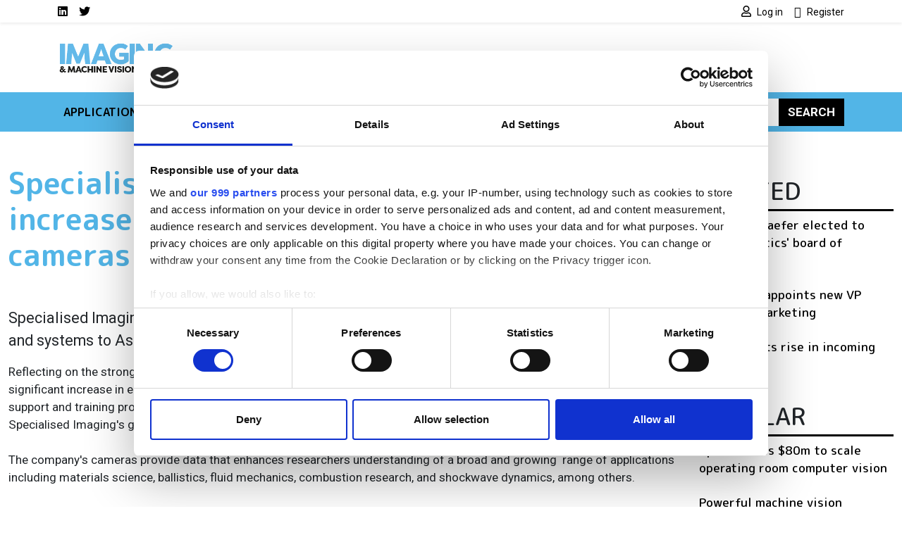

--- FILE ---
content_type: text/html; charset=UTF-8
request_url: https://www.imveurope.com/news/specialised-imaging-sees-increased-sales-high-speed-cameras-asia
body_size: 11655
content:
<!DOCTYPE html>
<html lang="en" dir="ltr">
  <head>
    <title>Specialised Imaging sees increased sales of high-speed cameras in Asia | Imaging and Machine Vision Europe</title>
    <meta charset="utf-8" />
<script type="text/javascript" id="Cookiebot" src="https://consent.cookiebot.com/uc.js" data-cbid="4f5ae8bb-16d0-4e49-836a-531692ac4d67" data-blockingmode="auto" data-framework="IAB"></script>
<script async src="https://www.googletagmanager.com/gtag/js?id=G-H062KXPH4G"></script>
<script>window.dataLayer = window.dataLayer || [];function gtag(){dataLayer.push(arguments)};gtag("js", new Date());gtag("set", "developer_id.dMDhkMT", true);gtag("consent", "default", {
        ad_personalization: "denied",
        ad_storage: "denied",
        ad_user_data: "denied",
        analytics_storage: "denied",
        functionality_storage: "denied",
        personalization_storage: "denied",
        security_storage: "granted",
        wait_for_update: 500,
    });
gtag("set", "url_passthrough", true);gtag("config", "G-H062KXPH4G", {"user_is_logged_in":false,"groups":"default","send_page_view":true,"page_placeholder":"PLACEHOLDER_page_location"});gtag("event", "custom", {"page_view_type":"Not sponsored"});</script>
<meta name="description" content="Specialised Imaging has recorded a 60 per cent increase in sales of its ultra high-speed cameras and systems to Asian customers over the last 12 months." />
<link rel="canonical" href="https://www.imveurope.com/news/specialised-imaging-sees-increased-sales-high-speed-cameras-asia" />
<meta name="Generator" content="Drupal 10 (https://www.drupal.org)" />
<meta name="MobileOptimized" content="width" />
<meta name="HandheldFriendly" content="true" />
<meta name="viewport" content="width=device-width, initial-scale=1, shrink-to-fit=no" />
<script type="application/ld+json">{
    "@context": "https://schema.org",
    "@graph": [
        {
            "@type": "Article",
            "@id": "https://www.imveurope.com/news/specialised-imaging-sees-increased-sales-high-speed-cameras-asia",
            "headline": "Specialised Imaging sees increased sales of high-speed cameras in Asia",
            "name": "Specialised Imaging sees increased sales of high-speed cameras in Asia | Imaging and Machine Vision Europe",
            "description": "Specialised Imaging has recorded a 60 per cent increase in sales of its ultra high-speed cameras and systems to Asian customers over the last 12 months.",
            "datePublished": "2009-05-28T00:00:00+0100",
            "dateModified": "2009-05-28T00:00:00+0100",
            "author": {
                "@type": "Organization",
                "@id": "https://www.imveurope.com",
                "name": "Imaging and Machine Vision Europe",
                "url": "https://www.imveurope.com"
            },
            "publisher": {
                "@type": "Organization",
                "@id": "https://www.imveurope.com",
                "name": "Imaging and Machine Vision Europe",
                "url": "https://www.imveurope.com"
            },
            "mainEntityOfPage": "https://www.imveurope.com/news/specialised-imaging-sees-increased-sales-high-speed-cameras-asia"
        }
    ]
}</script>
<meta http-equiv="x-ua-compatible" content="ie=edge" />
<script type='text/javascript'>
  var googletag = googletag || {};
  googletag.cmd = googletag.cmd || [];
  // Add a place to store the slot name variable.
  googletag.slots = googletag.slots || {};

  (function() {
    var useSSL = 'https:' == document.location.protocol;
    var src = (useSSL ? 'https:' : 'http:') +
      '//securepubads.g.doubleclick.net/tag/js/gpt.js';

    var gads = document.createElement('script');
    gads.async = true;
    gads.type = 'text/javascript';
    gads.src = src;
    var node = document.getElementsByTagName('script')[0];
    node.parentNode.insertBefore(gads, node);
    
  })();
</script>
<script type="text/javascript">
  googletag.cmd.push(function() {

  
  googletag.slots["imvfootbannerslot12"] = googletag.defineSlot("//54542013/IMVEFootBannerSlot12", [120, 120], "js-dfp-tag-imvfootbannerslot12")

    .addService(googletag.pubads())

  
  
  
      ;

  });

</script>
<script type="text/javascript">
  googletag.cmd.push(function() {

  
  googletag.slots["imvfootbannerslot11"] = googletag.defineSlot("//54542013/IMVEFootBannerSlot11", [120, 120], "js-dfp-tag-imvfootbannerslot11")

    .addService(googletag.pubads())

  
  
  
      ;

  });

</script>
<script type="text/javascript">
  googletag.cmd.push(function() {

  
  googletag.slots["imvfootbannerslot10"] = googletag.defineSlot("//54542013/IMVEFootBannerSlot10", [120, 120], "js-dfp-tag-imvfootbannerslot10")

    .addService(googletag.pubads())

  
  
  
      ;

  });

</script>
<script type="text/javascript">
  googletag.cmd.push(function() {

  
  googletag.slots["imvfootbannerslot9"] = googletag.defineSlot("//54542013/IMVEFootBannerSlot9", [120, 120], "js-dfp-tag-imvfootbannerslot9")

    .addService(googletag.pubads())

  
  
  
      ;

  });

</script>
<script type="text/javascript">
  googletag.cmd.push(function() {

  
  googletag.slots["imvfootbannerslot8"] = googletag.defineSlot("//54542013/IMVEFootBannerSlot8", [120, 120], "js-dfp-tag-imvfootbannerslot8")

    .addService(googletag.pubads())

  
  
  
      ;

  });

</script>
<script type="text/javascript">
  googletag.cmd.push(function() {

  
  googletag.slots["imvfootbannerslot7"] = googletag.defineSlot("//54542013/IMVEFootBannerSlot7", [120, 120], "js-dfp-tag-imvfootbannerslot7")

    .addService(googletag.pubads())

  
  
  
      ;

  });

</script>
<script type="text/javascript">
  googletag.cmd.push(function() {

  
  googletag.slots["imvfootbannerslot6"] = googletag.defineSlot("//54542013/IMVEFootBannerSlot6", [120, 120], "js-dfp-tag-imvfootbannerslot6")

    .addService(googletag.pubads())

  
  
  
      ;

  });

</script>
<script type="text/javascript">
  googletag.cmd.push(function() {

  
  googletag.slots["imvfootbannerslot5"] = googletag.defineSlot("//54542013/IMVEFootBannerSlot5", [120, 120], "js-dfp-tag-imvfootbannerslot5")

    .addService(googletag.pubads())

  
  
  
      ;

  });

</script>
<script type="text/javascript">
  googletag.cmd.push(function() {

  
  googletag.slots["imvfootbannerslot4"] = googletag.defineSlot("//54542013/IMVEFootBannerSlot4", [120, 120], "js-dfp-tag-imvfootbannerslot4")

    .addService(googletag.pubads())

  
  
  
      ;

  });

</script>
<script type="text/javascript">
  googletag.cmd.push(function() {

  
  googletag.slots["imvfootbannerslot3"] = googletag.defineSlot("//54542013/IMVEFootBannerSlot3", [120, 120], "js-dfp-tag-imvfootbannerslot3")

    .addService(googletag.pubads())

  
  
  
      ;

  });

</script>
<script type="text/javascript">
  googletag.cmd.push(function() {

  
  googletag.slots["imvfootbannerslot2"] = googletag.defineSlot("//54542013/IMVEFootBannerSlot2", [120, 120], "js-dfp-tag-imvfootbannerslot2")

    .addService(googletag.pubads())

  
  
  
      ;

  });

</script>
<script type="text/javascript">
  googletag.cmd.push(function() {

  
  googletag.slots["imvfootbanner"] = googletag.defineSlot("//54542013/IMVEFootBanner", [120, 120], "js-dfp-tag-imvfootbanner")

    .addService(googletag.pubads())

  
  
  
      ;

  });

</script>
<script type="text/javascript">
  googletag.cmd.push(function() {

        // Start by defining breakpoints for this ad.
      var mapping = googletag.sizeMapping()
              .addSize([728, 0], [300, 250])
              .addSize([0, 0], [300, 100])
            .build();
  
  googletag.slots["imvboxadslot2"] = googletag.defineSlot("//54542013/IMVEBoxAdslot2", [[300, 250], [300, 100]], "js-dfp-tag-imvboxadslot2")

    .addService(googletag.pubads())

  
  
  
        // Apply size mapping when there are breakpoints.
    .defineSizeMapping(mapping)
    ;

  });

</script>
<script type="text/javascript">
  googletag.cmd.push(function() {

        // Start by defining breakpoints for this ad.
      var mapping = googletag.sizeMapping()
              .addSize([728, 0], [300, 250])
              .addSize([0, 0], [300, 100])
            .build();
  
  googletag.slots["imvboxad"] = googletag.defineSlot("//54542013/IMVEBoxAd", [[300, 250], [300, 100]], "js-dfp-tag-imvboxad")

    .addService(googletag.pubads())

  
  
  
        // Apply size mapping when there are breakpoints.
    .defineSizeMapping(mapping)
    ;

  });

</script>
<script type="text/javascript">
  googletag.cmd.push(function() {

        // Start by defining breakpoints for this ad.
      var mapping = googletag.sizeMapping()
              .addSize([752, 0], [728, 90])
              .addSize([0, 0], [300, 100])
            .build();
  
  googletag.slots["imvleaderboard"] = googletag.defineSlot("//54542013/IMVELeaderboard", [[728, 90], [300, 100]], "js-dfp-tag-imvleaderboard")

    .addService(googletag.pubads())

  
  
  
        // Apply size mapping when there are breakpoints.
    .defineSizeMapping(mapping)
    ;

  });

</script>
<script type="text/javascript">
googletag.cmd.push(function() {

      googletag.pubads().enableAsyncRendering();
        googletag.pubads().enableSingleRequest();
        googletag.pubads().collapseEmptyDivs();
          googletag.pubads().setTargeting('lse-verticals', ['Business']);
      googletag.pubads().setTargeting('nid', ['99200']);
      googletag.pubads().setTargeting('lse-topics', ['Business']);
      googletag.pubads().setTargeting('topics', ['Business']);
  
  googletag.enableServices();
});

</script>
<link rel="icon" href="/themes/custom/bootstrap_sass_lse/images/faviconIMVE.ico" type="image/vnd.microsoft.icon" />

    <link href="https://fonts.googleapis.com/css2?family=Roboto:ital,wght@0,400;0,500;0,700;1,400;1,500;1,700&family=M PLUS Rounded 1c:ital,wght@0,400;0,500;0,700;1,400;1,500;1,700&display=swap" rel="stylesheet">
    <link rel="stylesheet" media="all" href="/sites/default/files/css/css_po0T8HyU2Jfniknlih2_IxOA114Mdu1NFtAJ3lFJ7io.css?delta=0&amp;language=en&amp;theme=bootstrap_sass_lse&amp;include=eJxli2sOwyAMgy_ExpFQKIGiAa5I2o7bb6u0h9Y_lu3P9oCKdlqcp94zLMWY78b_1xFNaWdB5TOsLEKJxZWcZj3zhvD7EpLnVNimAk_lIjpKbslMwC2zh9qPMzGq-z5DxxKwN7QZG3f7zqbQwKouZJleYFg0nlCMDFGu1pOw2TLvYg-9VoS18AONUmWa" />
<link rel="stylesheet" media="all" href="/sites/default/files/css/css_6bGf2dZkJMwXRre-cEsoSYJoz-KdCM_aoc99eeJyPzE.css?delta=1&amp;language=en&amp;theme=bootstrap_sass_lse&amp;include=eJxli2sOwyAMgy_ExpFQKIGiAa5I2o7bb6u0h9Y_lu3P9oCKdlqcp94zLMWY78b_1xFNaWdB5TOsLEKJxZWcZj3zhvD7EpLnVNimAk_lIjpKbslMwC2zh9qPMzGq-z5DxxKwN7QZG3f7zqbQwKouZJleYFg0nlCMDFGu1pOw2TLvYg-9VoS18AONUmWa" />
<link rel="stylesheet" media="all" href="//use.fontawesome.com/releases/v5.13.0/css/all.css" />
<link rel="stylesheet" media="all" href="/sites/default/files/css/css_Pzzi1BW7gnHZGqdxX4AOYVChEUyPyY9CgWRe1BcOIG8.css?delta=3&amp;language=en&amp;theme=bootstrap_sass_lse&amp;include=eJxli2sOwyAMgy_ExpFQKIGiAa5I2o7bb6u0h9Y_lu3P9oCKdlqcp94zLMWY78b_1xFNaWdB5TOsLEKJxZWcZj3zhvD7EpLnVNimAk_lIjpKbslMwC2zh9qPMzGq-z5DxxKwN7QZG3f7zqbQwKouZJleYFg0nlCMDFGu1pOw2TLvYg-9VoS18AONUmWa" />

    
    <script type="text/javascript" data-cookieconsent="marketing">
      function handleCookiebotAccept() {
        if (
          Cookiebot.consent.marketing &&
          Cookiebot.consent.statistics &&
          Cookiebot.consent.preferences
        ) {
          var scriptElement = document.querySelector("script[type='text/plain']");
          if (scriptElement) {
            // Redirect if there are scripts with text/plain type.
            location.reload();
          }
        }
      }
      window.addEventListener('CookiebotOnAccept', handleCookiebotAccept, false);
    </script>
  </head>
  <body class="layout-one-sidebar layout-sidebar-first page-node-99200 path-node node--type-article">
    <a href="#main-content" class="visually-hidden-focusable">
      Skip to main content
    </a>
    
      <div class="dialog-off-canvas-main-canvas" data-off-canvas-main-canvas>
    <style>
    .navbar {
        --bs-navbar-brand-color: var(--bs-bg-brand-imv-cyan);
      }
    .navbar-nav {
        --bs-nav-link-color: var(--bs-navbar-color);
      }
    :root {
        --bs-secondary: var(--bs-bg-brand-imv-cyan);
      }
  </style>
<div id="page-wrapper">
  <div id="page">
    <header id="header" class="header" role="banner" aria-label="Site header">
      
                  <nav class="navbar navbar-light shadow-sm py-0" id="navbar-top">
                                                                                        
            <div class="container header-top-navbars d-block">
              <div class="row justify-content-between">
                <div class="col-6 d-lg-none">
                  <a href="/" title="Home" rel="home" class="d-flex h-100 justify-content-start align-items-center">
                    <img src="/themes/custom/bootstrap_sass_lse/images/imveurope-logo.png" alt="Home" class="brand-header-top" />
                  </a>
                </div>
                <div class="col-6 col-lg-12">
                  <div class="row">
                    <div class="col-12 col-lg-6">
                        
<nav role="navigation" aria-labelledby="block-socialmedialinksimve-menu" id="block-socialmedialinksimve" class="block block-menu navigation menu--social-media-links-imve me-auto">
            
  <h2 class="visually-hidden" id="block-socialmedialinksimve-menu">Social media links IMVE</h2>
  

        

          <ul class="clearfix justify-content-end justify-content-lg-start nav">
                  <li class="nav-item">
                <a href="https://uk.linkedin.com/showcase/imaging-and-machine-vision-europe/" class="nav-link  fab fa-linkedin nav-link-https--uklinkedincom-showcase-imaging-and-machine-vision-europe- nav-link--secondary ps-0"><span class="visually-hidden">LinkedIn</span></a>
              </li>
                <li class="nav-item">
                <a href="https://twitter.com/imveurope" class="nav-link  fab fa-twitter nav-link-https--twittercom-imveurope nav-link--secondary ps-0"><span class="visually-hidden">Twitter</span></a>
              </li>
      </ul>
    


  </nav>


                    </div>
                    <div class="col-12 col-lg-6">
                        
<nav role="navigation" aria-labelledby="block-usermenu-menu" id="block-usermenu" class="block block-menu navigation menu--account me-auto">
            
  <h2 class="visually-hidden" id="block-usermenu-menu"></h2>
  

        
            <ul class="clearfix nav justify-content-end">

          <li class="nav-item">
        
        
                          
                <a href="https://www.imveurope.com/user/login?destination=/news/specialised-imaging-sees-increased-sales-high-speed-cameras-asia" class="nav-link ps-0 fa fa-user" rel="nofollow">          <span class="ms-1 fw-normal small font-family-primary">Log in</span>
        </a>
              </li>
          <li class="nav-item">
        
        
                          
                <a href="https://www.imveurope.com/user/register?destination=/news/specialised-imaging-sees-increased-sales-high-speed-cameras-asia" class="nav-link ps-0 fa fa-user-plus" rel="nofollow">          <span class="ms-1 fw-normal small font-family-primary">Register</span>
        </a>
              </li>
    
  </ul>
  


  </nav>


                    </div>
                  </div>
                </div>
              </div>
            </div>

          </nav>
        
                  <div class="container-lg navbar-header d-lg-block py-4">
            <div class="row">

                              <div class="col-2 logo d-none d-lg-block">
                  <a href="/" title="Home" rel="home">
                    <img src="/themes/custom/bootstrap_sass_lse/images/imveurope-logo.png" alt="Home" class="img-fluid d-inline-block align-top" />
                  </a>
                </div>
             
                              <div class="d-flex flex-column justify-content-center  col-12 col-lg-10">
                    <div id="block-dfptagimvleaderboard" class="block block-dfp block-dfp-ad72f0bc5e-d82b-4b8a-8c5d-bcd0e59e2875 text-center">
  
    
      <div class="content">
      <div id="js-dfp-tag-imvleaderboard">
        <script type="text/javascript">
            googletag.cmd.push(function() {
                googletag.display('js-dfp-tag-imvleaderboard');
            });
    
    </script>
</div>

    </div>
  </div>


                </div>
                          </div>
          </div>
        
        <nav class="navbar navbar-expand-lg bg-brand-imv-cyan navbar-light mb-4" id="navbar-main" data-toggle="affix">
          <div class="container justify-content-between">
            <button id="navbar-toggler" class="navbar-toggler ms-auto" type="button" data-fft-bs-dropdownonhover-visibility-tester data-bs-toggle="collapse" data-bs-target="#navbar-main-collapse" aria-controls="navbar-main-collapse" aria-expanded="false" aria-label="Toggle navigation">
              <span class="navbar-toggler-icon"></span>
            </button>

            <div class="collapse navbar-collapse justify-content-between" id="navbar-main-collapse">
                <div id="block-domainmenusactivedomainmenu" class="block block-domain-menus block-domain-menus-active-domain-menu-block">
  
    
      <div class="content">
      
      
            <ul class="clearfix nav navbar-nav">
    
          
      <li class="nav-item dropdown menu-item--expanded">
        
                  <span class="nav-link dropdown-toggle nav-link-" data-lse-hover="dropdown" aria-expanded="false" aria-haspopup="true">Applications</span>
                
                                                                                                            <ul  class="dropdown-menu bg-brand-imv-cyan"">
    
          
      <li class="nav-item">
        
                  <a href="https://www.imveurope.com/3d" class="nav-link nav-link-https--wwwimveuropecom-3d" data-drupal-link-system-path="node/86503">3D</a>
              </li>
          
      <li class="nav-item">
        
                  <a href="https://www.imveurope.com/ai-deep-learning" class="nav-link nav-link-https--wwwimveuropecom-ai-deep-learning" data-drupal-link-system-path="node/86506">AI/ Deep learning</a>
              </li>
          
      <li class="nav-item">
        
                  <a href="https://www.imveurope.com/embedded" class="nav-link nav-link-https--wwwimveuropecom-embedded" data-drupal-link-system-path="node/86504">Embedded</a>
              </li>
          
      <li class="nav-item">
        
                  <a href="https://www.imveurope.com/hyperspectral" class="nav-link nav-link-https--wwwimveuropecom-hyperspectral" data-drupal-link-system-path="node/86508">Hyperspectral</a>
              </li>
          
      <li class="nav-item">
        
                  <a href="https://www.imveurope.com/robotics" class="nav-link nav-link-https--wwwimveuropecom-robotics" data-drupal-link-system-path="node/86505">Robotics</a>
              </li>
          
      <li class="nav-item">
        
                  <a href="https://www.imveurope.com/thermal-infrared" class="nav-link nav-link-https--wwwimveuropecom-thermal-infrared" data-drupal-link-system-path="node/86507">Thermal &amp; Infrared</a>
              </li>
    
      </ul>
  
              </li>
          
      <li class="nav-item dropdown menu-item--expanded">
        
                  <span class="nav-link dropdown-toggle nav-link-" data-lse-hover="dropdown" aria-expanded="false" aria-haspopup="true">Components</span>
                
                                                                                                                          <ul  class="dropdown-menu bg-brand-imv-cyan"">
    
          
      <li class="nav-item">
        
                  <a href="https://www.imveurope.com/cabling" class="nav-link nav-link-https--wwwimveuropecom-cabling" data-drupal-link-system-path="node/86498">Cabling</a>
              </li>
          
      <li class="nav-item">
        
                  <a href="https://www.imveurope.com/cameras" class="nav-link nav-link-https--wwwimveuropecom-cameras" data-drupal-link-system-path="node/86496">Cameras</a>
              </li>
          
      <li class="nav-item">
        
                  <a href="https://www.imveurope.com/illumination" class="nav-link nav-link-https--wwwimveuropecom-illumination" data-drupal-link-system-path="node/86500">Illumination</a>
              </li>
          
      <li class="nav-item">
        
                  <a href="https://www.imveurope.com/image-processing" class="nav-link nav-link-https--wwwimveuropecom-image-processing" data-drupal-link-system-path="node/86501">Image processing</a>
              </li>
          
      <li class="nav-item">
        
                  <a href="https://www.imveurope.com/optics" class="nav-link nav-link-https--wwwimveuropecom-optics" data-drupal-link-system-path="node/86497">Optics</a>
              </li>
          
      <li class="nav-item">
        
                  <a href="https://www.imveurope.com/sensors" class="nav-link nav-link-https--wwwimveuropecom-sensors" data-drupal-link-system-path="node/86502">Sensors</a>
              </li>
          
      <li class="nav-item">
        
                  <a href="https://www.imveurope.com/software" class="nav-link nav-link-https--wwwimveuropecom-software" data-drupal-link-system-path="node/86499">Software</a>
              </li>
    
      </ul>
  
              </li>
          
      <li class="nav-item dropdown menu-item--expanded">
        
                  <span class="nav-link dropdown-toggle nav-link-" data-lse-hover="dropdown" aria-expanded="false" aria-haspopup="true">Industries</span>
                
                                                                                                                          <ul  class="dropdown-menu bg-brand-imv-cyan"">
    
          
      <li class="nav-item">
        
                  <a href="https://www.imveurope.com/agriculture-food" class="nav-link nav-link-https--wwwimveuropecom-agriculture-food" data-drupal-link-system-path="node/86512">Agriculture &amp; Food</a>
              </li>
          
      <li class="nav-item">
        
                  <a href="https://www.imveurope.com/life-sciences" class="nav-link nav-link-https--wwwimveuropecom-life-sciences" data-drupal-link-system-path="node/86514">Life Sciences</a>
              </li>
          
      <li class="nav-item">
        
                  <a href="https://www.imveurope.com/logistics" class="nav-link nav-link-https--wwwimveuropecom-logistics" data-drupal-link-system-path="node/86511">Logistics</a>
              </li>
          
      <li class="nav-item">
        
                  <a href="https://www.imveurope.com/manufacturing" class="nav-link nav-link-https--wwwimveuropecom-manufacturing" data-drupal-link-system-path="node/86509">Manufacturing</a>
              </li>
          
      <li class="nav-item">
        
                  <a href="https://www.imveurope.com/security-defence" class="nav-link nav-link-https--wwwimveuropecom-security-defence" data-drupal-link-system-path="node/86515">Security &amp; Defence</a>
              </li>
          
      <li class="nav-item">
        
                  <a href="https://www.imveurope.com/sports-entertainment" class="nav-link nav-link-https--wwwimveuropecom-sports-entertainment" data-drupal-link-system-path="node/86513">Sports &amp; Entertainment</a>
              </li>
          
      <li class="nav-item">
        
                  <a href="https://www.imveurope.com/traffic-transport" class="nav-link nav-link-https--wwwimveuropecom-traffic-transport" data-drupal-link-system-path="node/86510">Traffic &amp; Transport</a>
              </li>
    
      </ul>
  
              </li>
          
      <li class="nav-item">
        
                  <a href="/visionaries" class="nav-link nav-link--visionaries" data-drupal-link-system-path="node/109606">Visionaries</a>
              </li>
          
      <li class="nav-item dropdown menu-item--expanded">
        
                  <span class="nav-link dropdown-toggle nav-link-" data-lse-hover="dropdown" aria-expanded="false" aria-haspopup="true">Resources</span>
                
                                                                                              <ul  class="dropdown-menu bg-brand-imv-cyan"">
    
          
      <li class="nav-item">
        
                  <a href="https://www.imveurope.com/suppliers" class="nav-link nav-link-https--wwwimveuropecom-suppliers" data-drupal-link-system-path="node/86520">Buyers&#039; Guide / Suppliers</a>
              </li>
          
      <li class="nav-item">
        
                  <a href="https://www.imveurope.com/events" class="nav-link nav-link-https--wwwimveuropecom-events" data-drupal-link-system-path="node/86521">Events</a>
              </li>
          
      <li class="nav-item">
        
                  <a href="/products" class="nav-link nav-link--products" data-drupal-link-system-path="node/106939">Products</a>
              </li>
          
      <li class="nav-item">
        
                  <a href="https://www.imveurope.com/webcasts" class="nav-link nav-link-https--wwwimveuropecom-webcasts" data-drupal-link-system-path="node/86518">Webcasts</a>
              </li>
          
      <li class="nav-item">
        
                  <a href="https://www.imveurope.com/white-papers" class="nav-link nav-link-https--wwwimveuropecom-white-papers" data-drupal-link-system-path="node/86517">White papers</a>
              </li>
    
      </ul>
  
              </li>
    
      </ul>
  


    </div>
  </div>


              <form class="search-block-form d-flex search-form form-row" data-drupal-selector="search-block-form" action="/search/node" method="get" id="search-block-form" accept-charset="UTF-8">
  <input title="Enter the terms you wish to search for." data-drupal-selector="edit-keys" class="my-2 me-0 my-sm-0 border-0 form-search form-control" placeholder="Search" type="search" id="edit-keys" name="keys" value="" size="15" maxlength="128" />
<button data-drupal-selector="edit-submit" class="my-2 my-sm-0 text-white text-uppercase fw-bold btn-primary btn-search button js-form-submit form-submit btn" type="submit" id="edit-submit" value="Search">Search</button>

</form>

            </div>
          </div>
        </nav>

          </header>
          <div class="highlighted">
        <aside class="container-fluid container-xxl section clearfix" role="complementary">
            <div data-drupal-messages-fallback class="hidden"></div>


        </aside>
      </div>
                    <div id="main-wrapper" class="layout-main-wrapper clearfix">
              <div id="main" class="container-fluid container-xxl">
          <div class="row row-offcanvas row-offcanvas-left clearfix">
            <main class="main-content order-first col-12 col-md" id="content" role="main">
              <section class="section">
                <a href="#main-content" id="main-content" tabindex="-1"></a>
                  <div id="block-bootstrap-sass-lse-content" class="block block-system block-system-main-block">
  
    
      <div class="content">
      

<article class="third-ad node node--type-article node--view-mode-full-optics clearfix">
  <header>
    
        
      </header>
  <div class="node__content clearfix">
      <div class="layout layout--onecol">
    <div  class="layout__region layout__region--content">
      <div class="block block-layout-builder block-field-blocknodearticletitle">
  
      
      <div class="content">
      <h1 class="title text-secondary mt-4 mb-5"><span class="field field--name-title field--type-string field--label-hidden">Specialised Imaging sees increased sales of high-speed cameras in Asia</span>
</h1>
    </div>
  </div>
<div class="block block-layout-builder block-field-blocknodearticlebody">
  
    
      <div class="content">
      
<div class="field field--name-body field--type-text-with-summary field--label-hidden img-fluid-children field__item">
          
          <p>Specialised Imaging has&nbsp;recorded a 60 per cent&nbsp;increase in sales of its ultra high-speed cameras and systems to Asian customers over the last 12 months.</p>
                <p>Reflecting on the strong business growth, Wai Chan, managing director, commented: 'Over the last few years we have seen a significant increase in enquiries from Asian researchers in the government and academic sectors in particular.&nbsp;Backed by the support and training provided by our knowledgable local distributors&nbsp; the Asia/Pacific region today accounts for 25 per cent&nbsp;of Specialised Imaging's global sales.'<br><br>The company's cameras provide data that enhances researchers understanding of a broad and growing&nbsp; range of applications including materials science, ballistics, fluid mechanics, combustion research, and shockwave dynamics, among others.</p>
            </div>

    </div>
  </div>
<div class="block block-layout-builder block-extra-field-blocknodearticlelinks">
  
    
      <div class="content">
      


    </div>
  </div>
<div class="block block-layout-builder block-field-blocknodearticlefield-topics col-md-8 mt-5 p-3 bg-secondary">
  
      <h2>Topics</h2>
    
      <div class="content">
      

<div class="field field--name-field-topics field--type-entity-reference field--label-hidden field__items">
  <h3 class="h5">Read more about:</h3>
          <a href="/topic/business-0" hreflang="en">Business</a>      </h3>
</div>

    </div>
  </div>

    </div>
  </div>

  </div>
</article>

    </div>
  </div>
<div class="views-element-container block block-views block-views-blocklistings-block-stickies" id="block-views-block-listings-block-stickies">
  
      <h2>Editor&#039;s picks</h2>
    
      <div class="content">
      <div><div class="view view-listings view-id-listings view-display-id-block_stickies js-view-dom-id-0de3fdb47a4344a9c0538a8c1783d6e07762c58043c60008967b5d8480c6057d">
  
    
      
      <div class="view-content row">
              <div class="views-row">
    




<div class="position-relative">
  
  

      <a class="jumbotron-link-wrapper" href="/article/seetrue-ai-gains-european-certification-automated-baggage-screening">
  
  <div class="bg-light rounded-3 position-relative overflow-hidden d-flex flex-column flex-sm-row jumbotron node node--type-article node--sticky node--view-mode-jumbotron clearfix">
          <div class="jumbotron-image position-relative img-sm-fill-parent-children d-block col-12 col-sm-4">
        
            <div class="field field--name-field-media-image field--type-entity-reference field--label-hidden field__item"><div>
  
  
            <div class="field field--name-field-media-image field--type-image field--label-hidden field__item">  <img loading="lazy" src="/sites/default/files/styles/jumbotron/public/2026-01/airport-security-officer-checking-package-passenger.jpg?h=f2fcf546&amp;itok=GVXBxUcz" width="864" height="864" alt="Airport baggage security" class="image-style-jumbotron" />


</div>
      
</div>
</div>
      
              </div>
    
    <div class="jumbotron-content p-2 px-lg-5 py-lg-5 pt-lg-4 position-relative col-12 col-sm-8">
      <div class="container-fluid">
        <h2 class="jumbotron__title fw-bold mb-4"><span class="field field--name-title field--type-string field--label-hidden">SeeTrue AI gains European certification for automated baggage screening</span>
</h2>

                  <div class="jumbotron__body fs-4 mb-4">
            
<div class="field field--name-body field--type-text-with-summary field--label-hidden img-fluid-children field__item">
      Certification could enable SeeTrue’s automated CT-based prohibited item detection system to be installed in EU airports
  </div>

          </div>
        
              </div>
    </div>

      </div>

      </a>
  
</div>

  </div>

    </div>
  
          </div>
</div>

    </div>
  </div>


              </section>
            </main>
                          <div class="sidebar_first sidebar" id="sidebar_first">
                <aside class="section" role="complementary">
                    <div id="block-dfptagimvboxad" class="block block-dfp block-dfp-adc80af849-8f81-4b61-8531-0b2f9d6ce7dd text-center">
  
    
      <div class="content">
      <div id="js-dfp-tag-imvboxad">
        <script type="text/javascript">
            googletag.cmd.push(function() {
                googletag.display('js-dfp-tag-imvboxad');
            });
    
    </script>
</div>

    </div>
  </div>
<div id="block-dfptagimvboxadslot2" class="block block-dfp block-dfp-adf9b153b0-2216-4c47-83e1-d24975e3ef56 text-center">
  
    
      <div class="content">
      <div id="js-dfp-tag-imvboxadslot2">
        <script type="text/javascript">
            googletag.cmd.push(function() {
                googletag.display('js-dfp-tag-imvboxadslot2');
            });
    
    </script>
</div>

    </div>
  </div>
<div class="views-element-container block block-views block-views-blocksimilar-by-terms-block-1" id="block-views-block-similar-by-terms-block-1">
  
      <h2>Related</h2>
    
      <div class="content">
      <div><div class="view view-similar-by-terms view-id-similar_by_terms view-display-id-block_1 js-view-dom-id-002a8ae8971eba91fe83fa96551e34e0337da06369a65ffffcb4b8ce3b12dd63">
  
    
      
      <div class="view-content row">
                    <div class="views-row mb-4">
    <div class="views-field views-field-title"><span class="field-content"><a href="https://www.imveurope.com/news/dr-john-schaefer-elected-edmund-optics-board-directors" hreflang="en">Dr John Schaefer elected to Edmund Optics&#039; board of directors</a></span></div>
  </div>
              <div class="views-row mb-4">
    <div class="views-field views-field-title"><span class="field-content"><a href="https://www.imveurope.com/news/ppt-vision-appoints-new-vp-sales-and-marketing" hreflang="en">PPT Vision appoints new VP sales and marketing</a></span></div>
  </div>
        <div class="views-row">
    <div class="views-field views-field-title"><span class="field-content"><a href="https://www.imveurope.com/news/viscom-posts-rise-incoming-orders" hreflang="en">Viscom posts rise in incoming orders</a></span></div>
  </div>

    </div>
  
          </div>
</div>

    </div>
  </div>
<div class="views-element-container block block-views block-views-blocksimilar-by-terms-block-2" id="block-views-block-similar-by-terms-block-2">
  
      <h2>Popular</h2>
    
      <div class="content">
      <div><div class="view view-similar-by-terms view-id-similar_by_terms view-display-id-block_2 js-view-dom-id-cc3db846949ce17641d49e35c46c2dc0a88c0ca4d7dfa092035e7fe2e99128b6">
  
    
      
      <div class="view-content row">
                    <div class="views-row mb-4">
    <div class="views-field views-field-title"><span class="field-content"><a href="/article/apella-raises-80m-scale-operating-room-computer-vision" hreflang="en">Apella raises $80m to scale operating room computer vision</a></span></div>
  </div>
              <div class="views-row mb-4">
    <div class="views-field views-field-title"><span class="field-content"><a href="/article/powerful-machine-vision-systems-can-give-battery-manufacturing-boost" hreflang="en">Powerful machine vision systems can give battery manufacturing a boost</a></span></div>
  </div>
        <div class="views-row">
    <div class="views-field views-field-title"><span class="field-content"><a href="/article/caterpillar-applies-machine-vision-build-autonomous-construction-sites" hreflang="en">Caterpillar applies machine vision to build autonomous construction sites</a></span></div>
  </div>

    </div>
  
          </div>
</div>

    </div>
  </div>
<div class="views-element-container block block-views block-views-blocklatest-webcast-block-1" id="block-bootstrap-sass-lse-views-block-latest-webcast-block-1">
  
      <h2>Latest webcasts</h2>
    
      <div class="content">
      <div><div class="view view-latest-webcast view-id-latest_webcast view-display-id-block_1 js-view-dom-id-f18ff9d273c0fc36d996761266f71acb0902b8d807a830624c178c2c31420de5">
  
    
      
      <div class="view-content row">
      <div id="views-bootstrap-latest-webcast-block-1"  class="grid views-view-grid">
  <div class="row">
                                    <div class="mb-4">
        







  
  
<div class="position-relative h-100">
  
  

      <a class="card-link-wrapper" href="/webcast/beyond-visible-imaging-ir-nir-swir-hyperspectral">
  
  <div class="card rounded-3 overflow-hidden img-fluid-children img-full-width-children shadow h-100 bg-brand-gray-light node node--type-webcast node--view-mode-card clearfix">
    
          <div class="card-img position-relative has-tint-bg-gradient-down">
        
            <div class="field field--name-field-media-image field--type-entity-reference field--label-hidden field__item"><div>
  
  
            <div class="field field--name-field-media-image field--type-image field--label-hidden field__item">  <img loading="lazy" src="/sites/default/files/styles/card_image/public/2025-03/30---Beyond-the-visible--imaging-in-IR%2C-NIR%2C-SWIR%2C-and-hyperspectral---P.png?h=d1cb525d&amp;itok=XEWK6OK1" width="828" height="550" alt="Beyond the visible: imaging in IR, NIR, SWIR, and hyperspectral" class="image-style-card-image" />


</div>
      
</div>
</div>
      

                  <div class="card-body card-img-overlay">
                <h6 class="card-title text-white"><span class="field field--name-title field--type-string field--label-hidden">Beyond the visible: imaging in IR, NIR, SWIR, and hyperspectral</span>
</h6>
  
          </div>
              </div>
    
    
      </div>

      </a>
  </div>

      </div>
                                    <div class="mb-4">
        







  
  
<div class="position-relative h-100">
  
  

      <a class="card-link-wrapper" href="/webcast/embracing-edge-computing-image-processing">
  
  <div class="card rounded-3 overflow-hidden img-fluid-children img-full-width-children shadow h-100 bg-brand-gray-light node node--type-webcast node--view-mode-card clearfix">
    
          <div class="card-img position-relative has-tint-bg-gradient-down">
        
            <div class="field field--name-field-media-image field--type-entity-reference field--label-hidden field__item"><div>
  
  
            <div class="field field--name-field-media-image field--type-image field--label-hidden field__item">  <img loading="lazy" src="/sites/default/files/styles/card_image/public/2025-03/25---Embracing-edge-computing-for-image-processing-.png?h=d1cb525d&amp;itok=uxi7vhDV" width="828" height="550" alt="Online panel discussion | Driving efficiency in image processing" class="image-style-card-image" />


</div>
      
</div>
</div>
      

                  <div class="card-body card-img-overlay">
                <h6 class="card-title text-white"><span class="field field--name-title field--type-string field--label-hidden">On-demand webcast: Embracing edge computing for image processing</span>
</h6>
  
          </div>
              </div>
    
    
      </div>

      </a>
  </div>

      </div>
                      <div class="mb-4">
        







  
  
<div class="position-relative h-100">
  
  

      <a class="card-link-wrapper" href="/webcast/overcoming-lighting-challenges-how-get-best-out-light-sources-imaging">
  
  <div class="card rounded-3 overflow-hidden img-fluid-children img-full-width-children shadow h-100 bg-brand-gray-light node node--type-webcast node--view-mode-card clearfix">
    
          <div class="card-img position-relative has-tint-bg-gradient-down">
        
            <div class="field field--name-field-media-image field--type-entity-reference field--label-hidden field__item"><div>
  
  
            <div class="field field--name-field-media-image field--type-image field--label-hidden field__item">  <img loading="lazy" src="/sites/default/files/styles/card_image/public/2025-03/shutterstock_1564154896.png?h=d1cb525d&amp;itok=5ZzKQzeC" width="828" height="550" alt="Our Web Panel - how to get the best out of light sources for imaging" class="image-style-card-image" />


</div>
      
</div>
</div>
      

                  <div class="card-body card-img-overlay">
                <h6 class="card-title text-white"><span class="field field--name-title field--type-string field--label-hidden">On-demand webcast: Overcoming lighting challenges: How to get the best out of light sources for imaging</span>
</h6>
  
          </div>
              </div>
    
    
      </div>

      </a>
  </div>

      </div>
      </div>
</div>

    </div>
  
          </div>
</div>

    </div>
  </div>
<div class="views-element-container block block-views block-views-blocklatest-white-papers-0725-block-1" id="block-bootstrap-sass-lse-views-block-latest-white-papers-0725-block-1">
  
      <h2>Latest White Papers</h2>
    
      <div class="content">
      <div><div class="view view-latest-white-papers-0725 view-id-latest_white_papers_0725 view-display-id-block_1 js-view-dom-id-49a2c73ec3854e6d50781b1361a4b39ad0edaefa3b52a02ded265f69750f813f">
  
    
      
      <div class="view-content row">
      <div id="views-bootstrap-latest-white-papers-0725-block-1"  class="grid views-view-grid">
  <div class="row">
                                    <div class="mb-4">
        


                                    




  
  
<div class="position-relative h-100">
  
  

      <a class="card-link-wrapper" href="/white-paper/how-does-prism-technology-help-achieve-superior-colour-image-quality">
  
  <div class="card rounded-3 overflow-hidden img-fluid-children img-full-width-children shadow h-100 bg-brand-gray-light card-sponsored node node--type-white-paper node--view-mode-card clearfix">
    
          <div class="card-img position-relative has-tint-bg-gradient-down">
        
            <div class="field field--name-field-media-image field--type-entity-reference field--label-hidden field__item"><div>
  
  
            <div class="field field--name-field-media-image field--type-image field--label-hidden field__item">  <img loading="lazy" src="/sites/default/files/styles/card_image/public/2025-11/jai_prism_whitepaper.jpg?h=b69e0e0e&amp;itok=pN4IYe-u" width="828" height="550" alt="Diagram illustrating the separation of white light within a prism block. Incoming light passes through an IR cut-off filter, then the prism block separates the blue, red, and green spectral components onto separate paths" class="image-style-card-image" />


</div>
      
</div>
</div>
      

                  <div class="card-body card-img-overlay">
                <h6 class="card-title text-white"><span class="field field--name-title field--type-string field--label-hidden">How does prism technology help to achieve superior colour image quality?</span>
</h6>
  
          </div>
              </div>
    
          <div class="card-sponsored-overlay"></div>
    
      </div>

      </a>
  </div>

      </div>
                                    <div class="mb-4">
        


                                                    




  
  
<div class="position-relative h-100">
  
  

      <a class="card-link-wrapper" href="/white-paper/vision-system-essentials-key-components-camera-power-accessory-insights">
  
  <div class="card rounded-3 overflow-hidden img-fluid-children img-full-width-children shadow h-100 bg-brand-gray-light card-sponsored node node--type-white-paper node--view-mode-card clearfix">
    
          <div class="card-img position-relative has-tint-bg-gradient-down">
        
            <div class="field field--name-field-media-image field--type-entity-reference field--label-hidden field__item"><div>
  
  
            <div class="field field--name-field-media-image field--type-image field--label-hidden field__item">  <img loading="lazy" src="/sites/default/files/styles/card_image/public/2025-11/lead-image_3-2_72dpi_edmund-optics.jpg?h=804eb763&amp;itok=gsvenUMv" width="828" height="550" alt="Optical measurement and testing setup with two machine vision cameras and a rotating sample stage" class="image-style-card-image" />


</div>
      
</div>
</div>
      

                  <div class="card-body card-img-overlay">
                <h6 class="card-title text-white"><span class="field field--name-title field--type-string field--label-hidden">Vision system essentials: key components and camera power accessory insights</span>
</h6>
  
          </div>
              </div>
    
          <div class="card-sponsored-overlay"></div>
    
      </div>

      </a>
  </div>

      </div>
                      <div class="mb-4">
        


                                                    




  
  
<div class="position-relative h-100">
  
  

      <a class="card-link-wrapper" href="/white-paper/breaking-barriers-transformative-impact-3d-vision-technology-machine-vision">
  
  <div class="card rounded-3 overflow-hidden img-fluid-children img-full-width-children shadow h-100 bg-brand-gray-light card-sponsored node node--type-white-paper node--view-mode-card clearfix">
    
          <div class="card-img position-relative has-tint-bg-gradient-down">
        
            <div class="field field--name-field-media-image field--type-entity-reference field--label-hidden field__item"><div>
  
  
            <div class="field field--name-field-media-image field--type-image field--label-hidden field__item">  <img loading="lazy" src="/sites/default/files/styles/card_image/public/2025-10/breaking-barriers-zebra-sept-wp.jpg?h=dec22bcf&amp;itok=RnXfQmPh" width="828" height="550" alt="3D vision manufacturing automation" class="image-style-card-image" />


</div>
      
</div>
</div>
      

                  <div class="card-body card-img-overlay">
                <h6 class="card-title text-white"><span class="field field--name-title field--type-string field--label-hidden">Breaking Barriers: The Transformative Impact of 3D Vision Technology on Machine Vision</span>
</h6>
  
          </div>
              </div>
    
          <div class="card-sponsored-overlay"></div>
    
      </div>

      </a>
  </div>

      </div>
      </div>
</div>

    </div>
  
          </div>
</div>

    </div>
  </div>


                </aside>
              </div>
                                  </div>
        </div>
          </div>
              <div class="site-media-partners">
          <section class="row region region-media-partners">
    <p class="text-muted text-center small">Media Partners</p>
    <div id="block-dfptagimvfootbanner" class="block block-dfp block-dfp-ad7482f876-2a97-4e46-986b-35673680445e text-center">
  
    
      <div class="content">
      <div id="js-dfp-tag-imvfootbanner">
        <script type="text/javascript">
            googletag.cmd.push(function() {
                googletag.display('js-dfp-tag-imvfootbanner');
            });
    
    </script>
</div>

    </div>
  </div>
<div id="block-dfptagimvfootbannerslot2" class="block block-dfp block-dfp-ad4c6435d7-84e7-4e49-836a-6e20d6db2256 text-center">
  
    
      <div class="content">
      <div id="js-dfp-tag-imvfootbannerslot2">
        <script type="text/javascript">
            googletag.cmd.push(function() {
                googletag.display('js-dfp-tag-imvfootbannerslot2');
            });
    
    </script>
</div>

    </div>
  </div>
<div id="block-dfptagimvfootbannerslot3" class="block block-dfp block-dfp-adef6e0f3d-9a8f-4461-8db6-5b1a71800362 text-center">
  
    
      <div class="content">
      <div id="js-dfp-tag-imvfootbannerslot3">
        <script type="text/javascript">
            googletag.cmd.push(function() {
                googletag.display('js-dfp-tag-imvfootbannerslot3');
            });
    
    </script>
</div>

    </div>
  </div>
<div id="block-dfptagimvfootbannerslot4" class="block block-dfp block-dfp-ad901ecae0-0714-4c17-8242-cbc1df4f8e85 text-center">
  
    
      <div class="content">
      <div id="js-dfp-tag-imvfootbannerslot4">
        <script type="text/javascript">
            googletag.cmd.push(function() {
                googletag.display('js-dfp-tag-imvfootbannerslot4');
            });
    
    </script>
</div>

    </div>
  </div>
<div id="block-dfptagimvfootbannerslot5" class="block block-dfp block-dfp-add67261a4-b844-43d3-9f64-271de87ff42f text-center">
  
    
      <div class="content">
      <div id="js-dfp-tag-imvfootbannerslot5">
        <script type="text/javascript">
            googletag.cmd.push(function() {
                googletag.display('js-dfp-tag-imvfootbannerslot5');
            });
    
    </script>
</div>

    </div>
  </div>
<div id="block-dfptagimvfootbannerslot6" class="block block-dfp block-dfp-ad2f1566b7-5113-46a2-b742-53c9266e5f7f text-center">
  
    
      <div class="content">
      <div id="js-dfp-tag-imvfootbannerslot6">
        <script type="text/javascript">
            googletag.cmd.push(function() {
                googletag.display('js-dfp-tag-imvfootbannerslot6');
            });
    
    </script>
</div>

    </div>
  </div>
<div id="block-dfptagimvfootbannerslot7" class="block block-dfp block-dfp-ad9c76c8df-4c9e-48d2-862f-51a7e2cb1190 text-center">
  
    
      <div class="content">
      <div id="js-dfp-tag-imvfootbannerslot7">
        <script type="text/javascript">
            googletag.cmd.push(function() {
                googletag.display('js-dfp-tag-imvfootbannerslot7');
            });
    
    </script>
</div>

    </div>
  </div>
<div id="block-dfptagimvfootbannerslot8" class="block block-dfp block-dfp-ad7e95f7e4-bf23-48ab-9139-b3ed1d7ad5e6 text-center">
  
    
      <div class="content">
      <div id="js-dfp-tag-imvfootbannerslot8">
        <script type="text/javascript">
            googletag.cmd.push(function() {
                googletag.display('js-dfp-tag-imvfootbannerslot8');
            });
    
    </script>
</div>

    </div>
  </div>
<div id="block-dfptagimvfootbannerslot9" class="block block-dfp block-dfp-ad0f66f85a-cb45-4e4d-bc62-f30e36e8e488 text-center">
  
    
      <div class="content">
      <div id="js-dfp-tag-imvfootbannerslot9">
        <script type="text/javascript">
            googletag.cmd.push(function() {
                googletag.display('js-dfp-tag-imvfootbannerslot9');
            });
    
    </script>
</div>

    </div>
  </div>
<div id="block-dfptagimvfootbannerslot10" class="block block-dfp block-dfp-adb0159603-2c84-4dfb-915f-7a50281369eb text-center">
  
    
      <div class="content">
      <div id="js-dfp-tag-imvfootbannerslot10">
        <script type="text/javascript">
            googletag.cmd.push(function() {
                googletag.display('js-dfp-tag-imvfootbannerslot10');
            });
    
    </script>
</div>

    </div>
  </div>
<div id="block-dfptagimvfootbannerslot11" class="block block-dfp block-dfp-ade179330e-11a9-4d0c-8d6e-f9c0f3e73995 text-center">
  
    
      <div class="content">
      <div id="js-dfp-tag-imvfootbannerslot11">
        <script type="text/javascript">
            googletag.cmd.push(function() {
                googletag.display('js-dfp-tag-imvfootbannerslot11');
            });
    
    </script>
</div>

    </div>
  </div>
<div id="block-dfptagimvfootbannerslot12" class="block block-dfp block-dfp-ad545b3d61-9a0c-43df-84a2-c0e8e6018fc4 text-center">
  
    
      <div class="content">
      <div id="js-dfp-tag-imvfootbannerslot12">
        <script type="text/javascript">
            googletag.cmd.push(function() {
                googletag.display('js-dfp-tag-imvfootbannerslot12');
            });
    
    </script>
</div>

    </div>
  </div>

  </section>

      </div>
        <footer class="site-footer bg-primary text-light mt-5">
              <div class="container-fluid container-xxl">
                      <div class="site-footer__top clearfix row">
                <section class="col-12 col-md-4 col-lg-3 region region-footer-first">
    
<nav role="navigation" aria-labelledby="block-domainmenuforimagingandmachinevisioneuropefooter-menu" id="block-domainmenuforimagingandmachinevisioneuropefooter" class="block block-menu navigation menu--dm10008177-footer me-auto d-block navbar navbar-dark">
      
  <h2 id="block-domainmenuforimagingandmachinevisioneuropefooter-menu" class="h4 text-secondary ps-2">Company</h2>
  

        
      
            <ul class="clearfix nav navbar-nav">
    
          
      <li class="nav-item">
        
                  <a href="https://www.imveurope.com/about-us" class="nav-link nav-link-https--wwwimveuropecom-about-us" data-drupal-link-system-path="node/101200">About us</a>
              </li>
          
      <li class="nav-item">
        
                  <a href="https://www.imveurope.com/advertise" class="nav-link nav-link-https--wwwimveuropecom-advertise" data-drupal-link-system-path="node/101203">Advertise</a>
              </li>
          
      <li class="nav-item">
        
                  <a href="https://www.imveurope.com/contact" class="nav-link nav-link-https--wwwimveuropecom-contact" data-drupal-link-system-path="node/101201">Contact</a>
              </li>
          
      <li class="nav-item">
        
                  <a href="https://www.europascience.com/privacy-policy/" class="nav-link nav-link-https--wwweuropasciencecom-privacy-policy-">Privacy Policy</a>
              </li>
          
      <li class="nav-item">
        
                  <a href="https://www.europascience.com/advertising-sales-general-terms-and-conditions/" class="nav-link nav-link-https--wwweuropasciencecom-advertising-sales-general-terms-and-conditions-">Terms &amp; Conditions</a>
              </li>
    
      </ul>
  


  </nav>

  </section>

                <section class="col-12 col-md-4 col-lg-3 region region-footer-second">
    
<nav role="navigation" aria-labelledby="block-magazines-menu" id="block-magazines" class="block block-menu navigation menu--magazines me-auto d-block navbar navbar-dark">
      
  <h2 id="block-magazines-menu" class="h4 text-secondary ps-2">Magazines</h2>
  

        
      
            <ul class="clearfix nav navbar-nav">
    
          
      <li class="nav-item">
        
                  <a href="https://www.electrooptics.com/" class="nav-link nav-link-https--wwwelectroopticscom-">Electro Optics</a>
              </li>
          
      <li class="nav-item">
        
                  <a href="https://www.fibre-systems.com/" class="nav-link nav-link-https--wwwfibre-systemscom-">Fibre Systems</a>
              </li>
          
      <li class="nav-item">
        
                  <a href="https://www.imveurope.com/" class="nav-link nav-link-https--wwwimveuropecom-">Imaging and Machine Vision Europe</a>
              </li>
          
      <li class="nav-item">
        
                  <a href="https://www.scientific-computing.com/" class="nav-link nav-link-https--wwwscientific-computingcom-">Scientific Computing World</a>
              </li>
    
      </ul>
  


  </nav>

  </section>

                <section class="col-12 col-md-4 col-lg-3 region region-footer-third">
    
<nav role="navigation" aria-labelledby="block-registration-menu" id="block-registration" class="block block-menu navigation menu--registration me-auto d-block navbar navbar-dark">
      
  <h2 id="block-registration-menu" class="h4 text-secondary ps-2">Registration</h2>
  

        
      
            <ul class="clearfix nav navbar-nav">
    
          
      <li class="nav-item">
        
                  <a href="/user/login" class="nav-link nav-link--user-login" data-drupal-link-system-path="user/login">Login</a>
              </li>
          
      <li class="nav-item">
        
                  <a href="/subscription" class="nav-link nav-link--subscription">Logout</a>
              </li>
          
      <li class="nav-item">
        
                  <a href="/subscription" class="nav-link nav-link--subscription">Subscribe</a>
              </li>
          
      <li class="nav-item">
        
                  <a href="/subscription" class="nav-link nav-link--subscription">Edit Subscription</a>
              </li>
    
      </ul>
  


  </nav>

  </section>

                <section class="col-12 col-lg-3 region region-footer-fourth">
    <div id="block-copyrightnotice" class="block-content-basic block block-block-content block-block-contentdd061674-9d72-4275-9f67-54798d432495">
  
    
      <div class="content">
      
            <div class="field field--name-body field--type-text-with-summary field--label-hidden img-fluid-children field__item"><p class="h6 fs-6 mt-3">©2025 Europa Science Ltd</p>
</div>
      
    </div>
  </div>

  </section>

            </div>
                            </div>
          </footer>
  </div>
</div>

  </div>

    <script src="https://cdn.usefathom.com/script.js" site="BZPWRETV" defer=""></script>

    <script type="application/json" data-drupal-selector="drupal-settings-json">{"path":{"baseUrl":"\/","pathPrefix":"","currentPath":"node\/99200","currentPathIsAdmin":false,"isFront":false,"currentLanguage":"en"},"pluralDelimiter":"\u0003","suppressDeprecationErrors":true,"google_analytics":{"account":"G-H062KXPH4G","trackOutbound":1,"trackMailto":1,"trackTel":1,"trackDownload":1,"trackDownloadExtensions":"7z|aac|arc|arj|asf|asx|avi|bin|csv|doc(x|m)?|dot(x|m)?|exe|flv|gif|gz|gzip|hqx|jar|jpe?g|js|mp(2|3|4|e?g)|mov(ie)?|msi|msp|pdf|phps|png|ppt(x|m)?|pot(x|m)?|pps(x|m)?|ppam|sld(x|m)?|thmx|qtm?|ra(m|r)?|sea|sit|tar|tgz|torrent|txt|wav|wma|wmv|wpd|xls(x|m|b)?|xlt(x|m)|xlam|xml|z|zip"},"cleantalk":{"check_js_val":"3c7b821880c8c6cc46c62563235a82c4","drupal_ac_antibot_cookie_value":"0d42361c031122c997a32a97725a94025c861dbd93f104160754a262cc80dd8a","use_cookies":0,"capture_buffer":0},"cookiebot":{"message_placeholder_cookieconsent_optout_marketing_show":false,"message_placeholder_cookieconsent_optout_marketing":"\u003Cdiv class=\u0022cookiebot cookieconsent-optout-marketing\u0022\u003E\n\t\u003Cdiv class=\u0022cookieconsent-optout-marketing__inner\u0022\u003E\n\t\t\u003Cp\u003EPlease \u003Ca href=\u0022!cookiebot_renew\u0022\u003Eaccept marketing-cookies\u003C\/a\u003E to view this embedded content from \u003Ca href=\u0022!cookiebot_from_src_url\u0022\u003E!cookiebot_from_src_url\u003C\/a\u003E\u003C\/p\u003E\n\n\t\u003C\/div\u003E\n\u003C\/div\u003E\n"},"ajaxTrustedUrl":{"\/search\/node":true},"user":{"uid":0,"permissionsHash":"a43de4cbe110fd1dfd950a10576ef8adcef4121bb6f05ea70ecf901b38a560c8"}}</script>
<script src="/sites/default/files/js/js_Q8AYwY0vAG8TUQazyjMOWWoi1uw8DB6JBSBunI6QUJk.js?scope=footer&amp;delta=0&amp;language=en&amp;theme=bootstrap_sass_lse&amp;include=eJxdjEEOwyAMBD9E5CchmwC1YrEIO23z-56aSr3NzGEECI_FMwuvpSBuTd9J7uzsns0rdYOwbR6X6eipWOURbAfxlBLbPMW0pAIcWgVBN6XWIv-G-8Lc8RoYDzzroq-nDnSrmQfbFVqc_sMHMA1E5Q" data-cookieconsent="ignore"></script>
<script src="/themes/custom/bootstrap_sass_lse/js/bootstrap.min.js?v=10.4.3" data-cookieconsent="ignore"></script>
<script src="/themes/custom/bootstrap_sass_lse/js/barrio.js?v=10.4.3" data-cookieconsent="ignore"></script>
<script src="/themes/custom/bootstrap_sass_lse/js/popper.min.js?v=10.4.3" data-cookieconsent="ignore"></script>
<script src="/sites/default/files/js/js_tBGToMQYayY-gL7JMI6L8e4l6e_hkZsdJkp4esl8UPc.js?scope=footer&amp;delta=4&amp;language=en&amp;theme=bootstrap_sass_lse&amp;include=eJxdjEEOwyAMBD9E5CchmwC1YrEIO23z-56aSr3NzGEECI_FMwuvpSBuTd9J7uzsns0rdYOwbR6X6eipWOURbAfxlBLbPMW0pAIcWgVBN6XWIv-G-8Lc8RoYDzzroq-nDnSrmQfbFVqc_sMHMA1E5Q" data-cookieconsent="ignore"></script>
<script src="/modules/custom/fft_bootstrap_dropdownonhover/js/dropdown.js?t62qmz" data-cookieconsent="ignore"></script>
<script src="/sites/default/files/js/js_VRjcGL8Hv8z1EHL47AItq-F-Q6P89g1qTGIROzOwwmQ.js?scope=footer&amp;delta=6&amp;language=en&amp;theme=bootstrap_sass_lse&amp;include=eJxdjEEOwyAMBD9E5CchmwC1YrEIO23z-56aSr3NzGEECI_FMwuvpSBuTd9J7uzsns0rdYOwbR6X6eipWOURbAfxlBLbPMW0pAIcWgVBN6XWIv-G-8Lc8RoYDzzroq-nDnSrmQfbFVqc_sMHMA1E5Q" data-cookieconsent="ignore"></script>

  </body>
</html>
